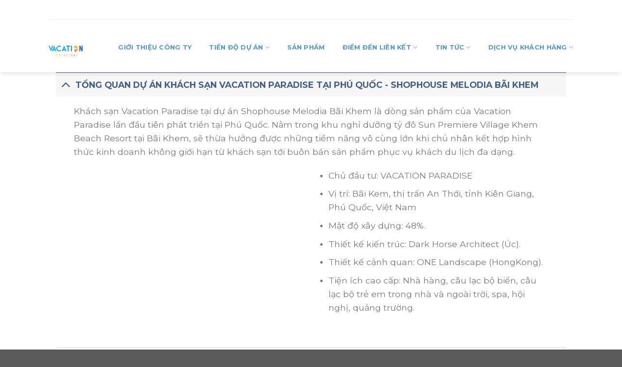

--- FILE ---
content_type: text/html; charset=UTF-8
request_url: https://vacationparadise.vn/du-an-khach-san-vacation-paradise-tai-shophouse-melodia-bai-khem/
body_size: 12224
content:
<!DOCTYPE html>
<!--[if IE 9 ]> <html lang="en-US" class="ie9 loading-site no-js"> <![endif]-->
<!--[if IE 8 ]> <html lang="en-US" class="ie8 loading-site no-js"> <![endif]-->
<!--[if (gte IE 9)|!(IE)]><!--><html lang="en-US" class="loading-site no-js"> <!--<![endif]-->
<head>
	<meta charset="UTF-8" />
	<link rel="profile" href="http://gmpg.org/xfn/11" />
	<link rel="pingback" href="https://vacationparadise.vn/xmlrpc.php" />

	<script>(function(html){html.className = html.className.replace(/\bno-js\b/,'js')})(document.documentElement);</script>
<title>Dự án Khách sạn Vacation Paradise tại Shophouse Melodia Bãi Khem &#8211; Vacation Paradise</title>
<meta name='robots' content='max-image-preview:large' />
<meta name="viewport" content="width=device-width, initial-scale=1, maximum-scale=1" /><link rel='dns-prefetch' href='//www.googletagmanager.com' />
<link rel='dns-prefetch' href='//fonts.googleapis.com' />
<link rel='dns-prefetch' href='//pagead2.googlesyndication.com' />
<link rel="alternate" type="application/rss+xml" title="Vacation Paradise &raquo; Feed" href="https://vacationparadise.vn/feed/" />
<link rel="alternate" type="application/rss+xml" title="Vacation Paradise &raquo; Comments Feed" href="https://vacationparadise.vn/comments/feed/" />
<link rel="alternate" title="oEmbed (JSON)" type="application/json+oembed" href="https://vacationparadise.vn/wp-json/oembed/1.0/embed?url=https%3A%2F%2Fvacationparadise.vn%2Fdu-an-khach-san-vacation-paradise-tai-shophouse-melodia-bai-khem%2F" />
<link rel="alternate" title="oEmbed (XML)" type="text/xml+oembed" href="https://vacationparadise.vn/wp-json/oembed/1.0/embed?url=https%3A%2F%2Fvacationparadise.vn%2Fdu-an-khach-san-vacation-paradise-tai-shophouse-melodia-bai-khem%2F&#038;format=xml" />
		<!-- This site uses the Google Analytics by MonsterInsights plugin v8.23.1 - Using Analytics tracking - https://www.monsterinsights.com/ -->
		<!-- Note: MonsterInsights is not currently configured on this site. The site owner needs to authenticate with Google Analytics in the MonsterInsights settings panel. -->
					<!-- No tracking code set -->
				<!-- / Google Analytics by MonsterInsights -->
		<style id='wp-img-auto-sizes-contain-inline-css' type='text/css'>
img:is([sizes=auto i],[sizes^="auto," i]){contain-intrinsic-size:3000px 1500px}
/*# sourceURL=wp-img-auto-sizes-contain-inline-css */
</style>
<style id='wp-emoji-styles-inline-css' type='text/css'>

	img.wp-smiley, img.emoji {
		display: inline !important;
		border: none !important;
		box-shadow: none !important;
		height: 1em !important;
		width: 1em !important;
		margin: 0 0.07em !important;
		vertical-align: -0.1em !important;
		background: none !important;
		padding: 0 !important;
	}
/*# sourceURL=wp-emoji-styles-inline-css */
</style>
<style id='wp-block-library-inline-css' type='text/css'>
:root{--wp-block-synced-color:#7a00df;--wp-block-synced-color--rgb:122,0,223;--wp-bound-block-color:var(--wp-block-synced-color);--wp-editor-canvas-background:#ddd;--wp-admin-theme-color:#007cba;--wp-admin-theme-color--rgb:0,124,186;--wp-admin-theme-color-darker-10:#006ba1;--wp-admin-theme-color-darker-10--rgb:0,107,160.5;--wp-admin-theme-color-darker-20:#005a87;--wp-admin-theme-color-darker-20--rgb:0,90,135;--wp-admin-border-width-focus:2px}@media (min-resolution:192dpi){:root{--wp-admin-border-width-focus:1.5px}}.wp-element-button{cursor:pointer}:root .has-very-light-gray-background-color{background-color:#eee}:root .has-very-dark-gray-background-color{background-color:#313131}:root .has-very-light-gray-color{color:#eee}:root .has-very-dark-gray-color{color:#313131}:root .has-vivid-green-cyan-to-vivid-cyan-blue-gradient-background{background:linear-gradient(135deg,#00d084,#0693e3)}:root .has-purple-crush-gradient-background{background:linear-gradient(135deg,#34e2e4,#4721fb 50%,#ab1dfe)}:root .has-hazy-dawn-gradient-background{background:linear-gradient(135deg,#faaca8,#dad0ec)}:root .has-subdued-olive-gradient-background{background:linear-gradient(135deg,#fafae1,#67a671)}:root .has-atomic-cream-gradient-background{background:linear-gradient(135deg,#fdd79a,#004a59)}:root .has-nightshade-gradient-background{background:linear-gradient(135deg,#330968,#31cdcf)}:root .has-midnight-gradient-background{background:linear-gradient(135deg,#020381,#2874fc)}:root{--wp--preset--font-size--normal:16px;--wp--preset--font-size--huge:42px}.has-regular-font-size{font-size:1em}.has-larger-font-size{font-size:2.625em}.has-normal-font-size{font-size:var(--wp--preset--font-size--normal)}.has-huge-font-size{font-size:var(--wp--preset--font-size--huge)}.has-text-align-center{text-align:center}.has-text-align-left{text-align:left}.has-text-align-right{text-align:right}.has-fit-text{white-space:nowrap!important}#end-resizable-editor-section{display:none}.aligncenter{clear:both}.items-justified-left{justify-content:flex-start}.items-justified-center{justify-content:center}.items-justified-right{justify-content:flex-end}.items-justified-space-between{justify-content:space-between}.screen-reader-text{border:0;clip-path:inset(50%);height:1px;margin:-1px;overflow:hidden;padding:0;position:absolute;width:1px;word-wrap:normal!important}.screen-reader-text:focus{background-color:#ddd;clip-path:none;color:#444;display:block;font-size:1em;height:auto;left:5px;line-height:normal;padding:15px 23px 14px;text-decoration:none;top:5px;width:auto;z-index:100000}html :where(.has-border-color){border-style:solid}html :where([style*=border-top-color]){border-top-style:solid}html :where([style*=border-right-color]){border-right-style:solid}html :where([style*=border-bottom-color]){border-bottom-style:solid}html :where([style*=border-left-color]){border-left-style:solid}html :where([style*=border-width]){border-style:solid}html :where([style*=border-top-width]){border-top-style:solid}html :where([style*=border-right-width]){border-right-style:solid}html :where([style*=border-bottom-width]){border-bottom-style:solid}html :where([style*=border-left-width]){border-left-style:solid}html :where(img[class*=wp-image-]){height:auto;max-width:100%}:where(figure){margin:0 0 1em}html :where(.is-position-sticky){--wp-admin--admin-bar--position-offset:var(--wp-admin--admin-bar--height,0px)}@media screen and (max-width:600px){html :where(.is-position-sticky){--wp-admin--admin-bar--position-offset:0px}}

/*# sourceURL=wp-block-library-inline-css */
</style><style id='global-styles-inline-css' type='text/css'>
:root{--wp--preset--aspect-ratio--square: 1;--wp--preset--aspect-ratio--4-3: 4/3;--wp--preset--aspect-ratio--3-4: 3/4;--wp--preset--aspect-ratio--3-2: 3/2;--wp--preset--aspect-ratio--2-3: 2/3;--wp--preset--aspect-ratio--16-9: 16/9;--wp--preset--aspect-ratio--9-16: 9/16;--wp--preset--color--black: #000000;--wp--preset--color--cyan-bluish-gray: #abb8c3;--wp--preset--color--white: #ffffff;--wp--preset--color--pale-pink: #f78da7;--wp--preset--color--vivid-red: #cf2e2e;--wp--preset--color--luminous-vivid-orange: #ff6900;--wp--preset--color--luminous-vivid-amber: #fcb900;--wp--preset--color--light-green-cyan: #7bdcb5;--wp--preset--color--vivid-green-cyan: #00d084;--wp--preset--color--pale-cyan-blue: #8ed1fc;--wp--preset--color--vivid-cyan-blue: #0693e3;--wp--preset--color--vivid-purple: #9b51e0;--wp--preset--gradient--vivid-cyan-blue-to-vivid-purple: linear-gradient(135deg,rgb(6,147,227) 0%,rgb(155,81,224) 100%);--wp--preset--gradient--light-green-cyan-to-vivid-green-cyan: linear-gradient(135deg,rgb(122,220,180) 0%,rgb(0,208,130) 100%);--wp--preset--gradient--luminous-vivid-amber-to-luminous-vivid-orange: linear-gradient(135deg,rgb(252,185,0) 0%,rgb(255,105,0) 100%);--wp--preset--gradient--luminous-vivid-orange-to-vivid-red: linear-gradient(135deg,rgb(255,105,0) 0%,rgb(207,46,46) 100%);--wp--preset--gradient--very-light-gray-to-cyan-bluish-gray: linear-gradient(135deg,rgb(238,238,238) 0%,rgb(169,184,195) 100%);--wp--preset--gradient--cool-to-warm-spectrum: linear-gradient(135deg,rgb(74,234,220) 0%,rgb(151,120,209) 20%,rgb(207,42,186) 40%,rgb(238,44,130) 60%,rgb(251,105,98) 80%,rgb(254,248,76) 100%);--wp--preset--gradient--blush-light-purple: linear-gradient(135deg,rgb(255,206,236) 0%,rgb(152,150,240) 100%);--wp--preset--gradient--blush-bordeaux: linear-gradient(135deg,rgb(254,205,165) 0%,rgb(254,45,45) 50%,rgb(107,0,62) 100%);--wp--preset--gradient--luminous-dusk: linear-gradient(135deg,rgb(255,203,112) 0%,rgb(199,81,192) 50%,rgb(65,88,208) 100%);--wp--preset--gradient--pale-ocean: linear-gradient(135deg,rgb(255,245,203) 0%,rgb(182,227,212) 50%,rgb(51,167,181) 100%);--wp--preset--gradient--electric-grass: linear-gradient(135deg,rgb(202,248,128) 0%,rgb(113,206,126) 100%);--wp--preset--gradient--midnight: linear-gradient(135deg,rgb(2,3,129) 0%,rgb(40,116,252) 100%);--wp--preset--font-size--small: 13px;--wp--preset--font-size--medium: 20px;--wp--preset--font-size--large: 36px;--wp--preset--font-size--x-large: 42px;--wp--preset--spacing--20: 0.44rem;--wp--preset--spacing--30: 0.67rem;--wp--preset--spacing--40: 1rem;--wp--preset--spacing--50: 1.5rem;--wp--preset--spacing--60: 2.25rem;--wp--preset--spacing--70: 3.38rem;--wp--preset--spacing--80: 5.06rem;--wp--preset--shadow--natural: 6px 6px 9px rgba(0, 0, 0, 0.2);--wp--preset--shadow--deep: 12px 12px 50px rgba(0, 0, 0, 0.4);--wp--preset--shadow--sharp: 6px 6px 0px rgba(0, 0, 0, 0.2);--wp--preset--shadow--outlined: 6px 6px 0px -3px rgb(255, 255, 255), 6px 6px rgb(0, 0, 0);--wp--preset--shadow--crisp: 6px 6px 0px rgb(0, 0, 0);}:where(.is-layout-flex){gap: 0.5em;}:where(.is-layout-grid){gap: 0.5em;}body .is-layout-flex{display: flex;}.is-layout-flex{flex-wrap: wrap;align-items: center;}.is-layout-flex > :is(*, div){margin: 0;}body .is-layout-grid{display: grid;}.is-layout-grid > :is(*, div){margin: 0;}:where(.wp-block-columns.is-layout-flex){gap: 2em;}:where(.wp-block-columns.is-layout-grid){gap: 2em;}:where(.wp-block-post-template.is-layout-flex){gap: 1.25em;}:where(.wp-block-post-template.is-layout-grid){gap: 1.25em;}.has-black-color{color: var(--wp--preset--color--black) !important;}.has-cyan-bluish-gray-color{color: var(--wp--preset--color--cyan-bluish-gray) !important;}.has-white-color{color: var(--wp--preset--color--white) !important;}.has-pale-pink-color{color: var(--wp--preset--color--pale-pink) !important;}.has-vivid-red-color{color: var(--wp--preset--color--vivid-red) !important;}.has-luminous-vivid-orange-color{color: var(--wp--preset--color--luminous-vivid-orange) !important;}.has-luminous-vivid-amber-color{color: var(--wp--preset--color--luminous-vivid-amber) !important;}.has-light-green-cyan-color{color: var(--wp--preset--color--light-green-cyan) !important;}.has-vivid-green-cyan-color{color: var(--wp--preset--color--vivid-green-cyan) !important;}.has-pale-cyan-blue-color{color: var(--wp--preset--color--pale-cyan-blue) !important;}.has-vivid-cyan-blue-color{color: var(--wp--preset--color--vivid-cyan-blue) !important;}.has-vivid-purple-color{color: var(--wp--preset--color--vivid-purple) !important;}.has-black-background-color{background-color: var(--wp--preset--color--black) !important;}.has-cyan-bluish-gray-background-color{background-color: var(--wp--preset--color--cyan-bluish-gray) !important;}.has-white-background-color{background-color: var(--wp--preset--color--white) !important;}.has-pale-pink-background-color{background-color: var(--wp--preset--color--pale-pink) !important;}.has-vivid-red-background-color{background-color: var(--wp--preset--color--vivid-red) !important;}.has-luminous-vivid-orange-background-color{background-color: var(--wp--preset--color--luminous-vivid-orange) !important;}.has-luminous-vivid-amber-background-color{background-color: var(--wp--preset--color--luminous-vivid-amber) !important;}.has-light-green-cyan-background-color{background-color: var(--wp--preset--color--light-green-cyan) !important;}.has-vivid-green-cyan-background-color{background-color: var(--wp--preset--color--vivid-green-cyan) !important;}.has-pale-cyan-blue-background-color{background-color: var(--wp--preset--color--pale-cyan-blue) !important;}.has-vivid-cyan-blue-background-color{background-color: var(--wp--preset--color--vivid-cyan-blue) !important;}.has-vivid-purple-background-color{background-color: var(--wp--preset--color--vivid-purple) !important;}.has-black-border-color{border-color: var(--wp--preset--color--black) !important;}.has-cyan-bluish-gray-border-color{border-color: var(--wp--preset--color--cyan-bluish-gray) !important;}.has-white-border-color{border-color: var(--wp--preset--color--white) !important;}.has-pale-pink-border-color{border-color: var(--wp--preset--color--pale-pink) !important;}.has-vivid-red-border-color{border-color: var(--wp--preset--color--vivid-red) !important;}.has-luminous-vivid-orange-border-color{border-color: var(--wp--preset--color--luminous-vivid-orange) !important;}.has-luminous-vivid-amber-border-color{border-color: var(--wp--preset--color--luminous-vivid-amber) !important;}.has-light-green-cyan-border-color{border-color: var(--wp--preset--color--light-green-cyan) !important;}.has-vivid-green-cyan-border-color{border-color: var(--wp--preset--color--vivid-green-cyan) !important;}.has-pale-cyan-blue-border-color{border-color: var(--wp--preset--color--pale-cyan-blue) !important;}.has-vivid-cyan-blue-border-color{border-color: var(--wp--preset--color--vivid-cyan-blue) !important;}.has-vivid-purple-border-color{border-color: var(--wp--preset--color--vivid-purple) !important;}.has-vivid-cyan-blue-to-vivid-purple-gradient-background{background: var(--wp--preset--gradient--vivid-cyan-blue-to-vivid-purple) !important;}.has-light-green-cyan-to-vivid-green-cyan-gradient-background{background: var(--wp--preset--gradient--light-green-cyan-to-vivid-green-cyan) !important;}.has-luminous-vivid-amber-to-luminous-vivid-orange-gradient-background{background: var(--wp--preset--gradient--luminous-vivid-amber-to-luminous-vivid-orange) !important;}.has-luminous-vivid-orange-to-vivid-red-gradient-background{background: var(--wp--preset--gradient--luminous-vivid-orange-to-vivid-red) !important;}.has-very-light-gray-to-cyan-bluish-gray-gradient-background{background: var(--wp--preset--gradient--very-light-gray-to-cyan-bluish-gray) !important;}.has-cool-to-warm-spectrum-gradient-background{background: var(--wp--preset--gradient--cool-to-warm-spectrum) !important;}.has-blush-light-purple-gradient-background{background: var(--wp--preset--gradient--blush-light-purple) !important;}.has-blush-bordeaux-gradient-background{background: var(--wp--preset--gradient--blush-bordeaux) !important;}.has-luminous-dusk-gradient-background{background: var(--wp--preset--gradient--luminous-dusk) !important;}.has-pale-ocean-gradient-background{background: var(--wp--preset--gradient--pale-ocean) !important;}.has-electric-grass-gradient-background{background: var(--wp--preset--gradient--electric-grass) !important;}.has-midnight-gradient-background{background: var(--wp--preset--gradient--midnight) !important;}.has-small-font-size{font-size: var(--wp--preset--font-size--small) !important;}.has-medium-font-size{font-size: var(--wp--preset--font-size--medium) !important;}.has-large-font-size{font-size: var(--wp--preset--font-size--large) !important;}.has-x-large-font-size{font-size: var(--wp--preset--font-size--x-large) !important;}
/*# sourceURL=global-styles-inline-css */
</style>

<style id='classic-theme-styles-inline-css' type='text/css'>
/*! This file is auto-generated */
.wp-block-button__link{color:#fff;background-color:#32373c;border-radius:9999px;box-shadow:none;text-decoration:none;padding:calc(.667em + 2px) calc(1.333em + 2px);font-size:1.125em}.wp-block-file__button{background:#32373c;color:#fff;text-decoration:none}
/*# sourceURL=/wp-includes/css/classic-themes.min.css */
</style>
<link rel='stylesheet' id='flatsome-icons-css' href='https://vacationparadise.vn/wp-content/themes/flatsome/assets/css/fl-icons.css?ver=3.11' type='text/css' media='all' />
<link rel='stylesheet' id='flatsome-main-css' href='https://vacationparadise.vn/wp-content/themes/flatsome/assets/css/flatsome.css?ver=3.11.3' type='text/css' media='all' />
<link rel='stylesheet' id='flatsome-style-css' href='https://vacationparadise.vn/wp-content/themes/flatsome-child/style.css?ver=3.0' type='text/css' media='all' />
<link rel='stylesheet' id='flatsome-googlefonts-css' href='//fonts.googleapis.com/css?family=Montserrat%3Aregular%2C700%2Cregular%2C700%2Cregular&#038;display=swap&#038;ver=3.9' type='text/css' media='all' />

<!-- Google Analytics snippet added by Site Kit -->
<script type="text/javascript" src="https://www.googletagmanager.com/gtag/js?id=UA-252786588-1" id="google_gtagjs-js" async></script>
<script type="text/javascript" id="google_gtagjs-js-after">
/* <![CDATA[ */
window.dataLayer = window.dataLayer || [];function gtag(){dataLayer.push(arguments);}
gtag('set', 'linker', {"domains":["vacationparadise.vn"]} );
gtag("js", new Date());
gtag("set", "developer_id.dZTNiMT", true);
gtag("config", "UA-252786588-1", {"anonymize_ip":true});
gtag("config", "G-VX693QEHM5");
//# sourceURL=google_gtagjs-js-after
/* ]]> */
</script>

<!-- End Google Analytics snippet added by Site Kit -->
<script type="text/javascript" src="https://vacationparadise.vn/wp-includes/js/jquery/jquery.min.js?ver=3.7.1" id="jquery-core-js"></script>
<script type="text/javascript" src="https://vacationparadise.vn/wp-includes/js/jquery/jquery-migrate.min.js?ver=3.4.1" id="jquery-migrate-js"></script>
<link rel="https://api.w.org/" href="https://vacationparadise.vn/wp-json/" /><link rel="alternate" title="JSON" type="application/json" href="https://vacationparadise.vn/wp-json/wp/v2/pages/4431" /><link rel="EditURI" type="application/rsd+xml" title="RSD" href="https://vacationparadise.vn/xmlrpc.php?rsd" />
<meta name="generator" content="WordPress 6.9" />
<link rel="canonical" href="https://vacationparadise.vn/du-an-khach-san-vacation-paradise-tai-shophouse-melodia-bai-khem/" />
<link rel='shortlink' href='https://vacationparadise.vn/?p=4431' />
<meta name="generator" content="Site Kit by Google 1.116.0" /><style>.bg{opacity: 0; transition: opacity 1s; -webkit-transition: opacity 1s;} .bg-loaded{opacity: 1;}</style><!--[if IE]><link rel="stylesheet" type="text/css" href="https://vacationparadise.vn/wp-content/themes/flatsome/assets/css/ie-fallback.css"><script src="//cdnjs.cloudflare.com/ajax/libs/html5shiv/3.6.1/html5shiv.js"></script><script>var head = document.getElementsByTagName('head')[0],style = document.createElement('style');style.type = 'text/css';style.styleSheet.cssText = ':before,:after{content:none !important';head.appendChild(style);setTimeout(function(){head.removeChild(style);}, 0);</script><script src="https://vacationparadise.vn/wp-content/themes/flatsome/assets/libs/ie-flexibility.js"></script><![endif]-->
<!-- Google AdSense snippet added by Site Kit -->
<meta name="google-adsense-platform-account" content="ca-host-pub-2644536267352236">
<meta name="google-adsense-platform-domain" content="sitekit.withgoogle.com">
<!-- End Google AdSense snippet added by Site Kit -->

<!-- Google AdSense snippet added by Site Kit -->
<script type="text/javascript" async="async" src="https://pagead2.googlesyndication.com/pagead/js/adsbygoogle.js?client=ca-pub-7824790138794732&amp;host=ca-host-pub-2644536267352236" crossorigin="anonymous"></script>

<!-- End Google AdSense snippet added by Site Kit -->
<link rel="icon" href="https://vacationparadise.vn/wp-content/uploads/2021/03/cropped-Artboard-2-32x32.png" sizes="32x32" />
<link rel="icon" href="https://vacationparadise.vn/wp-content/uploads/2021/03/cropped-Artboard-2-192x192.png" sizes="192x192" />
<link rel="apple-touch-icon" href="https://vacationparadise.vn/wp-content/uploads/2021/03/cropped-Artboard-2-180x180.png" />
<meta name="msapplication-TileImage" content="https://vacationparadise.vn/wp-content/uploads/2021/03/cropped-Artboard-2-270x270.png" />
<style id="custom-css" type="text/css">:root {--primary-color: #446084;}.header-main{height: 108px}#logo img{max-height: 108px}#logo{width:700px;}.header-bottom{min-height: 55px}.header-top{min-height: 30px}.transparent .header-main{height: 77px}.transparent #logo img{max-height: 77px}.has-transparent + .page-title:first-of-type,.has-transparent + #main > .page-title,.has-transparent + #main > div > .page-title,.has-transparent + #main .page-header-wrapper:first-of-type .page-title{padding-top: 107px;}.transparent .header-wrapper{background-color: rgba(0,86,147,0.08)!important;}.transparent .top-divider{display: none;}.header.show-on-scroll,.stuck .header-main{height:70px!important}.stuck #logo img{max-height: 70px!important}.header-bg-color, .header-wrapper {background-color: #ffffff}.header-bottom {background-color: #f1f1f1}.header-main .nav > li > a{line-height: 40px }@media (max-width: 549px) {.header-main{height: 70px}#logo img{max-height: 70px}}.header-top{background-color:rgba(57,128,191,0)!important;}.blog-wrapper{background-color: rgba(0,0,0,0);}@media screen and (max-width: 549px){body{font-size: 100%;}}body{font-family:"Montserrat", sans-serif}body{font-weight: 0}.nav > li > a {font-family:"Montserrat", sans-serif;}.nav > li > a {font-weight: 700;}h1,h2,h3,h4,h5,h6,.heading-font, .off-canvas-center .nav-sidebar.nav-vertical > li > a{font-family: "Montserrat", sans-serif;}h1,h2,h3,h4,h5,h6,.heading-font,.banner h1,.banner h2{font-weight: 700;}h1,h2,h3,h4,h5,h6,.heading-font{color: #1e73be;}.alt-font{font-family: "Montserrat", sans-serif;}.alt-font{font-weight: 0!important;}.header:not(.transparent) .header-nav.nav > li > a {color: rgba(30,115,190,0.76);}/* Custom CSS */.header-top .flex-row {border-bottom: inset !important;border-width: thin !important;}.transparent .header-main {height: 70px !important;}/* Logo */#logo {width: 70px !important;}.transparent #logo img {max-height: 70px;}.logo-left .logo {margin-right: 0px;margin-top: 20px}/* Khoang cách Menu Title */ .nav-spacing-xlarge>li {margin: 0 18px;}/* Gach chân màu trắng */.nav-line-bottom>li>a:before, .nav-line-grow>li>a:before, .nav-line>li>a:before {background-color: rgba(255,255,255,0.95) !important;height: 1px !important;}.container {padding-left: 0px !important;padding-right: 0px !important;}.absolute-footer.dark {display:none;}/* Menu khoang cach chinh giua*/.nav>li{margin-top:5px!important;margin-right:25px!important;}.label-new.menu-item > a:after{content:"New";}.label-hot.menu-item > a:after{content:"Hot";}.label-sale.menu-item > a:after{content:"Sale";}.label-popular.menu-item > a:after{content:"Popular";}</style>		<style type="text/css" id="wp-custom-css">
			.header-main .social-icons, .header-main .cart-icon strong, .header-main .menu-title, .header-main .header-button > .button.is-outline, .header-main .nav > li > a > i:not(.icon-angle-down){
	color: #329983 !important;
}		</style>
		</head>

<body class="wp-singular page-template-default page page-id-4431 wp-theme-flatsome wp-child-theme-flatsome-child full-width header-shadow lightbox nav-dropdown-has-arrow page-template-blank page-template-blank-php">


<a class="skip-link screen-reader-text" href="#main">Skip to content</a>

<div id="wrapper">

	
	<header id="header" class="header has-sticky sticky-jump">
		<div class="header-wrapper">
			<div id="top-bar" class="header-top hide-for-sticky nav-dark hide-for-medium">
    <div class="flex-row container">
      <div class="flex-col hide-for-medium flex-left">
          <ul class="nav nav-left medium-nav-center nav-small  nav-">
                        </ul>
      </div>

      <div class="flex-col hide-for-medium flex-center">
          <ul class="nav nav-center nav-small  nav-">
                        </ul>
      </div>

      <div class="flex-col hide-for-medium flex-right">
         <ul class="nav top-bar-nav nav-right nav-small  nav-">
              <li class="header-contact-wrapper">
		<ul id="header-contact" class="nav nav-divided nav-uppercase header-contact">
		
						<li class="">
			  <a href="mailto:crm.sg@vacationparadise.vn" class="tooltip" title="crm.sg@vacationparadise.vn">
				  <i class="icon-envelop" style="font-size:16px;"></i>			       <span>
			       	crm.sg@vacationparadise.vn			       </span>
			  </a>
			</li>
					
			
						<li class="">
			  <a href="tel:1900 20 77" class="tooltip" title="1900 20 77">
			     <i class="icon-phone" style="font-size:16px;"></i>			      <span>1900 20 77</span>
			  </a>
			</li>
				</ul>
</li>          </ul>
      </div>

      
    </div>
</div>
<div id="masthead" class="header-main nav-dark">
      <div class="header-inner flex-row container logo-left medium-logo-center" role="navigation">

          <!-- Logo -->
          <div id="logo" class="flex-col logo">
            <!-- Header logo -->
<a href="https://vacationparadise.vn/" title="Vacation Paradise - Vacation Paradise" rel="home">
    <img width="700" height="108" src="https://vacationparadise.vn/wp-content/uploads/2021/03/VCT02.png" class="header_logo header-logo" alt="Vacation Paradise"/><img  width="700" height="108" src="https://vacationparadise.vn/wp-content/uploads/2021/03/VCT02.png" class="header-logo-dark" alt="Vacation Paradise"/></a>
          </div>

          <!-- Mobile Left Elements -->
          <div class="flex-col show-for-medium flex-left">
            <ul class="mobile-nav nav nav-left ">
                          </ul>
          </div>

          <!-- Left Elements -->
          <div class="flex-col hide-for-medium flex-left
            flex-grow">
            <ul class="header-nav header-nav-main nav nav-left  nav-divided nav-uppercase" >
                          </ul>
          </div>

          <!-- Right Elements -->
          <div class="flex-col hide-for-medium flex-right">
            <ul class="header-nav header-nav-main nav nav-right  nav-divided nav-uppercase">
              <li id="menu-item-3251" class="menu-item menu-item-type-post_type menu-item-object-page menu-item-3251"><a href="https://vacationparadise.vn/about-us/" class="nav-top-link">GIỚI THIỆU CÔNG TY</a></li>
<li id="menu-item-4471" class="menu-item menu-item-type-custom menu-item-object-custom current-menu-ancestor current-menu-parent menu-item-has-children menu-item-4471 active has-dropdown"><a href="#" class="nav-top-link">Tiến Độ Dự Án<i class="icon-angle-down" ></i></a>
<ul class="sub-menu nav-dropdown nav-dropdown-default">
	<li id="menu-item-4472" class="menu-item menu-item-type-post_type menu-item-object-page current-menu-item page_item page-item-4431 current_page_item menu-item-4472 active"><a href="https://vacationparadise.vn/du-an-khach-san-vacation-paradise-tai-shophouse-melodia-bai-khem/" aria-current="page">Dự án Khách sạn Vacation Paradise tại Shophouse Melodia Bãi Khem</a></li>
</ul>
</li>
<li id="menu-item-4095" class="menu-item menu-item-type-post_type menu-item-object-page menu-item-4095"><a href="https://vacationparadise.vn/san-pham-vacation-paradise/" class="nav-top-link">Sản Phẩm</a></li>
<li id="menu-item-3255" class="menu-item menu-item-type-custom menu-item-object-custom menu-item-has-children menu-item-3255 has-dropdown"><a href="#" class="nav-top-link">Điểm Đến Liên Kết<i class="icon-angle-down" ></i></a>
<ul class="sub-menu nav-dropdown nav-dropdown-default">
	<li id="menu-item-2465" class="menu-item menu-item-type-custom menu-item-object-custom menu-item-2465"><a href="https://vacationparadise.vn/vacation-paradise-diem-den-trong-nuoc/">Điểm Đến Liên Kết Trong Nước</a></li>
</ul>
</li>
<li id="menu-item-4094" class="menu-item menu-item-type-taxonomy menu-item-object-category menu-item-has-children menu-item-4094 has-dropdown"><a href="https://vacationparadise.vn/category/tin-tuc-va-su-kien/" class="nav-top-link">Tin Tức<i class="icon-angle-down" ></i></a>
<ul class="sub-menu nav-dropdown nav-dropdown-default">
	<li id="menu-item-4192" class="menu-item menu-item-type-taxonomy menu-item-object-category menu-item-4192"><a href="https://vacationparadise.vn/category/tin-tuc-va-su-kien/">Tin  Tức Công Ty</a></li>
	<li id="menu-item-4130" class="menu-item menu-item-type-custom menu-item-object-custom menu-item-4130"><a href="https://vacationparadise.vn/under-contruction/">Tin Tức Ngành</a></li>
</ul>
</li>
<li id="menu-item-2467" class="menu-item menu-item-type-custom menu-item-object-custom menu-item-home menu-item-has-children menu-item-2467 has-dropdown"><a href="https://vacationparadise.vn/#cskh" class="nav-top-link">Dịch Vụ Khách Hàng<i class="icon-angle-down" ></i></a>
<ul class="sub-menu nav-dropdown nav-dropdown-default">
	<li id="menu-item-4206" class="menu-item menu-item-type-taxonomy menu-item-object-category menu-item-4206"><a href="https://vacationparadise.vn/category/tin-tuc-va-su-kien/tri-an-khach-hang/">Tri Ân Khách Hàng</a></li>
	<li id="menu-item-4127" class="menu-item menu-item-type-custom menu-item-object-custom menu-item-4127"><a href="https://vacationparadise.vn/fedback">Feedback của khách hàng</a></li>
	<li id="menu-item-4128" class="menu-item menu-item-type-custom menu-item-object-custom menu-item-4128"><a href="https://vacationparadise.vn/under-contruction/">Các chuyến nghĩ dưỡng của khách hàng</a></li>
	<li id="menu-item-4205" class="menu-item menu-item-type-custom menu-item-object-custom menu-item-4205"><a href="https://vacationparadise.vn/under-contruction/">Đăng Ký Kì Nghỉ</a></li>
</ul>
</li>
            </ul>
          </div>

          <!-- Mobile Right Elements -->
          <div class="flex-col show-for-medium flex-right">
            <ul class="mobile-nav nav nav-right ">
              <li class="nav-icon has-icon">
  		<a href="#" data-open="#main-menu" data-pos="left" data-bg="main-menu-overlay" data-color="" class="is-small" aria-label="Menu" aria-controls="main-menu" aria-expanded="false">
		
		  <i class="icon-menu" ></i>
		  		</a>
	</li>            </ul>
          </div>

      </div>
     
            <div class="container"><div class="top-divider full-width"></div></div>
      </div>
<div class="header-bg-container fill"><div class="header-bg-image fill"></div><div class="header-bg-color fill"></div></div>		</div>
	</header>

	
	<main id="main" class="">


<div id="content" role="main" class="content-area">

		
			<div class="row"  id="row-750988274">

	<div class="col small-12 large-12"  >
		<div class="col-inner"  >
			
			
<div class="accordion" rel="1">
<div class="accordion-item"><a href="#" class="accordion-title plain"><button class="toggle"><i class="icon-angle-down"></i></button><span>TỔNG QUAN DỰ ÁN KHÁCH SẠN VACATION PARADISE TẠI PHÚ QUỐC - SHOPHOUSE MELODIA BÃI KHEM</span></a><div class="accordion-inner">
<p><span style="font-size: 110%;">Khách sạn Vacation Paradise tại dự án Shophouse Melodia Bãi Khem là dòng sản phẩm của Vacation Paradise lần đầu tiên phát triển tại Phú Quốc. Nằm trong khu nghỉ dưỡng tỷ đô Sun Premiere Village Khem Beach Resort tại Bãi Khem, sẽ thừa hưởng được những tiềm năng vô cùng lớn khi chủ nhân kết hợp hình thức kinh doanh không giới hạn từ khách sạn tới buôn bán sản phẩm phục vụ khách du lịch đa dạng.</span></p>
<div class="row"  id="row-1374983177">

	<div class="col medium-6 small-12 large-6"  >
		<div class="col-inner"  >
			
			
<div class="video video-fit mb" style="padding-top:56.25%;"><p><iframe title="Melodia Boutique Shophouse Bãi Kem" width="1020" height="574" src="https://www.youtube.com/embed/FTdlpFm_ODw?feature=oembed" frameborder="0" allow="accelerometer; autoplay; clipboard-write; encrypted-media; gyroscope; picture-in-picture" allowfullscreen></iframe></p>
</div>
		</div>
	</div>

	

	<div class="col medium-6 small-12 large-6"  >
		<div class="col-inner"  >
			
			
<ul>
<li><span style="font-size: 110%;">Chủ đầu tư: VACATION PARADISE</span></li>
<li><span style="font-size: 110%;">Vị trí: Bãi Kem, thị trấn An Thới, tỉnh Kiên Giang, Phú Quốc, Việt Nam</span></li>
<li><span style="font-size: 110%;">Mật độ xây dựng: 48%.</span></li>
<li><span style="font-size: 110%;">Thiết kế kiến trúc: Dark Horse Architect (Úc).</span></li>
<li><span style="font-size: 110%;">Thiết kế cảnh quan: ONE Landscape (HongKong).</span></li>
<li><span style="font-size: 110%;">Tiện ích cao cấp: Nhà hàng, câu lạc bộ biển, câu lạc bộ trẻ em trong nhà và ngoài trời, spa, hội nghị, quảng trường.</span></li>
</ul>
		</div>
	</div>

	
</div>
</div></div>
<div class="accordion-item"><a href="#" class="accordion-title plain"><button class="toggle"><i class="icon-angle-down"></i></button><span>BÁO CÁO TIẾN ĐỘ DỰ ÁN THÁNG 9 - HOÀN THÀNH 50% TỔNG TIẾN ĐỘ</span></a><div class="accordion-inner">
<div class="row row-small"  id="row-1809903118">

	<div class="col small-12 large-12"  >
		<div class="col-inner"  >
			
			
<p>Dự án Khách sạn Vacation Paradise tại dự án Shophouse Melodia Bãi Khem đã hoàn thành 90% phần thô, tổng tiến trình dự án đạt 50%.</p>
<p><img fetchpriority="high" decoding="async" class="lazy-load alignnone size-medium wp-image-4435" src="data:image/svg+xml,%3Csvg%20viewBox%3D%220%200%20800%20182%22%20xmlns%3D%22http%3A%2F%2Fwww.w3.org%2F2000%2Fsvg%22%3E%3C%2Fsvg%3E" data-src="https://vacationparadise.vn/wp-content/uploads/2021/10/Loading-800x182.png" alt="" width="800" height="182" srcset="" data-srcset="https://vacationparadise.vn/wp-content/uploads/2021/10/Loading-800x182.png 800w, https://vacationparadise.vn/wp-content/uploads/2021/10/Loading-1400x319.png 1400w, https://vacationparadise.vn/wp-content/uploads/2021/10/Loading-768x175.png 768w, https://vacationparadise.vn/wp-content/uploads/2021/10/Loading-1536x350.png 1536w, https://vacationparadise.vn/wp-content/uploads/2021/10/Loading-2048x466.png 2048w" sizes="(max-width: 800px) 100vw, 800px" /></p>
		</div>
	</div>

	

	<div class="col small-12 large-12"  >
		<div class="col-inner"  >
			
			
<blockquote>
<p><span style="font-size: 140%;">Một vài hình ảnh thi công của dự an đang hoàn thiện từ bên trong</span></p>
</blockquote>
<div class="slider-wrapper relative" id="slider-1314794060" >
    <div class="slider slider-nav-circle slider-nav-large slider-nav-light slider-style-normal"
        data-flickity-options='{
            "cellAlign": "center",
            "imagesLoaded": true,
            "lazyLoad": 1,
            "freeScroll": false,
            "wrapAround": true,
            "autoPlay": 6000,
            "pauseAutoPlayOnHover" : true,
            "prevNextButtons": true,
            "contain" : true,
            "adaptiveHeight" : true,
            "dragThreshold" : 10,
            "percentPosition": true,
            "pageDots": true,
            "rightToLeft": false,
            "draggable": true,
            "selectedAttraction": 0.1,
            "parallax" : 0,
            "friction": 0.6        }'
        >
        
	<div class="img has-hover x md-x lg-x y md-y lg-y" id="image_2066219927">
								<div class="img-inner dark" >
			<img loading="lazy" decoding="async" width="1020" height="764" src="data:image/svg+xml,%3Csvg%20viewBox%3D%220%200%201020%20764%22%20xmlns%3D%22http%3A%2F%2Fwww.w3.org%2F2000%2Fsvg%22%3E%3C%2Fsvg%3E" data-src="https://vacationparadise.vn/wp-content/uploads/2021/10/z2821909976688_4f13864f18dfbbd316c0aba2b6dced89-1068x800.jpg" class="lazy-load attachment-large size-large" alt="" srcset="" data-srcset="https://vacationparadise.vn/wp-content/uploads/2021/10/z2821909976688_4f13864f18dfbbd316c0aba2b6dced89-1068x800.jpg 1068w, https://vacationparadise.vn/wp-content/uploads/2021/10/z2821909976688_4f13864f18dfbbd316c0aba2b6dced89-534x400.jpg 534w, https://vacationparadise.vn/wp-content/uploads/2021/10/z2821909976688_4f13864f18dfbbd316c0aba2b6dced89-768x575.jpg 768w, https://vacationparadise.vn/wp-content/uploads/2021/10/z2821909976688_4f13864f18dfbbd316c0aba2b6dced89.jpg 1276w" sizes="auto, (max-width: 1020px) 100vw, 1020px" />						
					</div>
								
<style scope="scope">

#image_2066219927 {
  width: 100%;
}
</style>
	</div>
	
	<div class="img has-hover x md-x lg-x y md-y lg-y" id="image_209848783">
								<div class="img-inner dark" >
			<img loading="lazy" decoding="async" width="1020" height="764" src="data:image/svg+xml,%3Csvg%20viewBox%3D%220%200%201020%20764%22%20xmlns%3D%22http%3A%2F%2Fwww.w3.org%2F2000%2Fsvg%22%3E%3C%2Fsvg%3E" data-src="https://vacationparadise.vn/wp-content/uploads/2021/10/z2821909962511_62b7861da8d6eb9f0f721c69b827f97b-1068x800.jpg" class="lazy-load attachment-large size-large" alt="" srcset="" data-srcset="https://vacationparadise.vn/wp-content/uploads/2021/10/z2821909962511_62b7861da8d6eb9f0f721c69b827f97b-1068x800.jpg 1068w, https://vacationparadise.vn/wp-content/uploads/2021/10/z2821909962511_62b7861da8d6eb9f0f721c69b827f97b-534x400.jpg 534w, https://vacationparadise.vn/wp-content/uploads/2021/10/z2821909962511_62b7861da8d6eb9f0f721c69b827f97b-768x575.jpg 768w, https://vacationparadise.vn/wp-content/uploads/2021/10/z2821909962511_62b7861da8d6eb9f0f721c69b827f97b.jpg 1276w" sizes="auto, (max-width: 1020px) 100vw, 1020px" />						
					</div>
								
<style scope="scope">

#image_209848783 {
  width: 100%;
}
</style>
	</div>
	
	<div class="img has-hover x md-x lg-x y md-y lg-y" id="image_1613896505">
								<div class="img-inner dark" >
			<img loading="lazy" decoding="async" width="1020" height="764" src="data:image/svg+xml,%3Csvg%20viewBox%3D%220%200%201020%20764%22%20xmlns%3D%22http%3A%2F%2Fwww.w3.org%2F2000%2Fsvg%22%3E%3C%2Fsvg%3E" data-src="https://vacationparadise.vn/wp-content/uploads/2021/10/z2821909557358_7f0d2c68e7c8fbd7f4cd59465adfc18a-1068x800.jpg" class="lazy-load attachment-large size-large" alt="" srcset="" data-srcset="https://vacationparadise.vn/wp-content/uploads/2021/10/z2821909557358_7f0d2c68e7c8fbd7f4cd59465adfc18a-1068x800.jpg 1068w, https://vacationparadise.vn/wp-content/uploads/2021/10/z2821909557358_7f0d2c68e7c8fbd7f4cd59465adfc18a-534x400.jpg 534w, https://vacationparadise.vn/wp-content/uploads/2021/10/z2821909557358_7f0d2c68e7c8fbd7f4cd59465adfc18a-768x575.jpg 768w, https://vacationparadise.vn/wp-content/uploads/2021/10/z2821909557358_7f0d2c68e7c8fbd7f4cd59465adfc18a.jpg 1276w" sizes="auto, (max-width: 1020px) 100vw, 1020px" />						
					</div>
								
<style scope="scope">

#image_1613896505 {
  width: 100%;
}
</style>
	</div>
	
     </div>

     <div class="loading-spin dark large centered"></div>

     <style scope="scope">
             </style>
</div>


		</div>
	</div>

	

	<div class="col small-12 large-12"  >
		<div class="col-inner"  >
			
			
<blockquote>
<p><span style="font-size: 140%;">Một vài hình ảnh thi công của dự an đang hoàn thiện nhìn từ bên ngoại</span></p>
</blockquote>
<div class="slider-wrapper relative" id="slider-209172576" >
    <div class="slider slider-type-fade slider-nav-circle slider-nav-large slider-nav-light slider-style-normal"
        data-flickity-options='{
            "cellAlign": "center",
            "imagesLoaded": true,
            "lazyLoad": 1,
            "freeScroll": false,
            "wrapAround": true,
            "autoPlay": 6000,
            "pauseAutoPlayOnHover" : true,
            "prevNextButtons": true,
            "contain" : true,
            "adaptiveHeight" : true,
            "dragThreshold" : 10,
            "percentPosition": true,
            "pageDots": true,
            "rightToLeft": false,
            "draggable": true,
            "selectedAttraction": 0.1,
            "parallax" : 0,
            "friction": 0.6        }'
        >
        
	<div class="img has-hover x md-x lg-x y md-y lg-y" id="image_2014538888">
								<div class="img-inner image-cover dark" style="padding-top:600px;">
			<img loading="lazy" decoding="async" width="1020" height="764" src="data:image/svg+xml,%3Csvg%20viewBox%3D%220%200%201020%20764%22%20xmlns%3D%22http%3A%2F%2Fwww.w3.org%2F2000%2Fsvg%22%3E%3C%2Fsvg%3E" data-src="https://vacationparadise.vn/wp-content/uploads/2021/10/z2821916763098_ee93487676e834679c1cbc49b2233633-1068x800.jpg" class="lazy-load attachment-large size-large" alt="" srcset="" data-srcset="https://vacationparadise.vn/wp-content/uploads/2021/10/z2821916763098_ee93487676e834679c1cbc49b2233633-1068x800.jpg 1068w, https://vacationparadise.vn/wp-content/uploads/2021/10/z2821916763098_ee93487676e834679c1cbc49b2233633-534x400.jpg 534w, https://vacationparadise.vn/wp-content/uploads/2021/10/z2821916763098_ee93487676e834679c1cbc49b2233633-768x575.jpg 768w, https://vacationparadise.vn/wp-content/uploads/2021/10/z2821916763098_ee93487676e834679c1cbc49b2233633.jpg 1276w" sizes="auto, (max-width: 1020px) 100vw, 1020px" />						
					</div>
								
<style scope="scope">

#image_2014538888 {
  width: 100%;
}
</style>
	</div>
	
	<div class="img has-hover x md-x lg-x y md-y lg-y" id="image_4707919">
								<div class="img-inner image-cover dark" style="padding-top:600px;">
			<img loading="lazy" decoding="async" width="599" height="800" src="data:image/svg+xml,%3Csvg%20viewBox%3D%220%200%20599%20800%22%20xmlns%3D%22http%3A%2F%2Fwww.w3.org%2F2000%2Fsvg%22%3E%3C%2Fsvg%3E" data-src="https://vacationparadise.vn/wp-content/uploads/2021/10/z2821916100669_3a1343f26d819234199825bbbe3eb6a2-599x800.jpg" class="lazy-load attachment-large size-large" alt="" srcset="" data-srcset="https://vacationparadise.vn/wp-content/uploads/2021/10/z2821916100669_3a1343f26d819234199825bbbe3eb6a2-599x800.jpg 599w, https://vacationparadise.vn/wp-content/uploads/2021/10/z2821916100669_3a1343f26d819234199825bbbe3eb6a2-300x400.jpg 300w, https://vacationparadise.vn/wp-content/uploads/2021/10/z2821916100669_3a1343f26d819234199825bbbe3eb6a2-768x1025.jpg 768w, https://vacationparadise.vn/wp-content/uploads/2021/10/z2821916100669_3a1343f26d819234199825bbbe3eb6a2.jpg 956w" sizes="auto, (max-width: 599px) 100vw, 599px" />						
					</div>
								
<style scope="scope">

#image_4707919 {
  width: 100%;
}
</style>
	</div>
	
     </div>

     <div class="loading-spin dark large centered"></div>

     <style scope="scope">
             </style>
</div>


		</div>
	</div>

	

<style scope="scope">

</style>
</div>
</div></div>
</div>
		</div>
	</div>

	
</div>
		
				
</div>



</main>

<footer id="footer" class="footer-wrapper">

		<section class="section" id="section_330235910">
		<div class="bg section-bg fill bg-fill  bg-loaded" >

			
			
			
	<div class="is-border"
		style="border-width:0px 0px 0px 0px;">
	</div>

		</div>

		<div class="section-content relative">
			

<div class="row"  id="row-1605674688">


	<div class="col small-12 large-12"  >
		<div class="col-inner text-center"  >
			
			

<h2 class="uppercase" style="text-align: center;"><span style="color: #ffffff;">CÔNG TY CỔ PHẦN VACATION PARADISE</span></h2>

		</div>
	</div>

	


<style scope="scope">

#row-1605674688 > .col > .col-inner {
  padding: 42px 0px 0px 0px;
}
</style>
</div>
<div class="row row-collapse"  id="row-1445112401">


	<div class="col small-12 large-12"  >
		<div class="col-inner text-center"  >
			
			

<h3><span class="fontstyle0" style="color: #ffffff;">VĂN PHÒNG THÀNH PHỐ HỒ CHÍ MINH </span></h3>
<p><span style="color: #ffffff;"><span class="fontstyle0">Hotline: </span><span class="fontstyle2">1900 2077<br /></span><span class="fontstyle0">Email: </span><span class="fontstyle2">crm.sg@vacationparadise.vn<br /></span><span class="fontstyle2"><br /></span></span></p>

		</div>
	</div>

	


<style scope="scope">

</style>
</div>

		</div>

		
<style scope="scope">

#section_330235910 {
  padding-top: 0px;
  padding-bottom: 0px;
  background-color: rgb(22, 21, 21);
}
</style>
	</section>
	
<div class="absolute-footer dark medium-text-center text-center">
  <div class="container clearfix">

    
    <div class="footer-primary pull-left">
            <div class="copyright-footer">
              </div>
          </div>
  </div>
</div>
<a href="#top" class="back-to-top button icon invert plain fixed bottom z-1 is-outline circle" id="top-link"><i class="icon-angle-up" ></i></a>

</footer>

</div>

<!-- Mobile Sidebar -->
<div id="main-menu" class="mobile-sidebar no-scrollbar mfp-hide">
    <div class="sidebar-menu no-scrollbar ">
        <ul class="nav nav-sidebar  nav-vertical nav-uppercase">
              <li class="header-search-form search-form html relative has-icon">
	<div class="header-search-form-wrapper">
		<div class="searchform-wrapper ux-search-box relative is-normal"><form method="get" class="searchform" action="https://vacationparadise.vn/" role="search">
		<div class="flex-row relative">
			<div class="flex-col flex-grow">
	   	   <input type="search" class="search-field mb-0" name="s" value="" id="s" placeholder="Search&hellip;" />
			</div>
			<div class="flex-col">
				<button type="submit" class="ux-search-submit submit-button secondary button icon mb-0" aria-label="Submit">
					<i class="icon-search" ></i>				</button>
			</div>
		</div>
    <div class="live-search-results text-left z-top"></div>
</form>
</div>	</div>
</li><li class="menu-item menu-item-type-post_type menu-item-object-page menu-item-3251"><a href="https://vacationparadise.vn/about-us/">GIỚI THIỆU CÔNG TY</a></li>
<li class="menu-item menu-item-type-custom menu-item-object-custom current-menu-ancestor current-menu-parent menu-item-has-children menu-item-4471"><a href="#">Tiến Độ Dự Án</a>
<ul class="sub-menu nav-sidebar-ul children">
	<li class="menu-item menu-item-type-post_type menu-item-object-page current-menu-item page_item page-item-4431 current_page_item menu-item-4472"><a href="https://vacationparadise.vn/du-an-khach-san-vacation-paradise-tai-shophouse-melodia-bai-khem/" aria-current="page">Dự án Khách sạn Vacation Paradise tại Shophouse Melodia Bãi Khem</a></li>
</ul>
</li>
<li class="menu-item menu-item-type-post_type menu-item-object-page menu-item-4095"><a href="https://vacationparadise.vn/san-pham-vacation-paradise/">Sản Phẩm</a></li>
<li class="menu-item menu-item-type-custom menu-item-object-custom menu-item-has-children menu-item-3255"><a href="#">Điểm Đến Liên Kết</a>
<ul class="sub-menu nav-sidebar-ul children">
	<li class="menu-item menu-item-type-custom menu-item-object-custom menu-item-2465"><a href="https://vacationparadise.vn/vacation-paradise-diem-den-trong-nuoc/">Điểm Đến Liên Kết Trong Nước</a></li>
</ul>
</li>
<li class="menu-item menu-item-type-taxonomy menu-item-object-category menu-item-has-children menu-item-4094"><a href="https://vacationparadise.vn/category/tin-tuc-va-su-kien/">Tin Tức</a>
<ul class="sub-menu nav-sidebar-ul children">
	<li class="menu-item menu-item-type-taxonomy menu-item-object-category menu-item-4192"><a href="https://vacationparadise.vn/category/tin-tuc-va-su-kien/">Tin  Tức Công Ty</a></li>
	<li class="menu-item menu-item-type-custom menu-item-object-custom menu-item-4130"><a href="https://vacationparadise.vn/under-contruction/">Tin Tức Ngành</a></li>
</ul>
</li>
<li class="menu-item menu-item-type-custom menu-item-object-custom menu-item-home menu-item-has-children menu-item-2467"><a href="https://vacationparadise.vn/#cskh">Dịch Vụ Khách Hàng</a>
<ul class="sub-menu nav-sidebar-ul children">
	<li class="menu-item menu-item-type-taxonomy menu-item-object-category menu-item-4206"><a href="https://vacationparadise.vn/category/tin-tuc-va-su-kien/tri-an-khach-hang/">Tri Ân Khách Hàng</a></li>
	<li class="menu-item menu-item-type-custom menu-item-object-custom menu-item-4127"><a href="https://vacationparadise.vn/fedback">Feedback của khách hàng</a></li>
	<li class="menu-item menu-item-type-custom menu-item-object-custom menu-item-4128"><a href="https://vacationparadise.vn/under-contruction/">Các chuyến nghĩ dưỡng của khách hàng</a></li>
	<li class="menu-item menu-item-type-custom menu-item-object-custom menu-item-4205"><a href="https://vacationparadise.vn/under-contruction/">Đăng Ký Kì Nghỉ</a></li>
</ul>
</li>
WooCommerce not Found<li class="header-newsletter-item has-icon">

  <a href="#header-newsletter-signup" class="tooltip" title="Sign up for Newsletter">

    <i class="icon-envelop"></i>
    <span class="header-newsletter-title">
      Newsletter    </span>
  </a>

</li><li class="html header-social-icons ml-0">
	<div class="social-icons follow-icons" ><a href="http://url" target="_blank" data-label="Facebook"  rel="noopener noreferrer nofollow" class="icon plain facebook tooltip" title="Follow on Facebook"><i class="icon-facebook" ></i></a><a href="http://url" target="_blank" rel="noopener noreferrer nofollow" data-label="Instagram" class="icon plain  instagram tooltip" title="Follow on Instagram"><i class="icon-instagram" ></i></a><a href="http://url" target="_blank"  data-label="Twitter"  rel="noopener noreferrer nofollow" class="icon plain  twitter tooltip" title="Follow on Twitter"><i class="icon-twitter" ></i></a><a href="mailto:your@email" data-label="E-mail"  rel="nofollow" class="icon plain  email tooltip" title="Send us an email"><i class="icon-envelop" ></i></a></div></li>        </ul>
    </div>
</div>
<script type="speculationrules">
{"prefetch":[{"source":"document","where":{"and":[{"href_matches":"/*"},{"not":{"href_matches":["/wp-*.php","/wp-admin/*","/wp-content/uploads/*","/wp-content/*","/wp-content/plugins/*","/wp-content/themes/flatsome-child/*","/wp-content/themes/flatsome/*","/*\\?(.+)"]}},{"not":{"selector_matches":"a[rel~=\"nofollow\"]"}},{"not":{"selector_matches":".no-prefetch, .no-prefetch a"}}]},"eagerness":"conservative"}]}
</script>
<script type="text/javascript" src="https://vacationparadise.vn/wp-content/themes/flatsome/inc/extensions/flatsome-instant-page/flatsome-instant-page.js?ver=1.2.1" id="flatsome-instant-page-js"></script>
<script type="text/javascript" src="https://vacationparadise.vn/wp-includes/js/hoverIntent.min.js?ver=1.10.2" id="hoverIntent-js"></script>
<script type="text/javascript" id="flatsome-js-js-extra">
/* <![CDATA[ */
var flatsomeVars = {"ajaxurl":"https://vacationparadise.vn/wp-admin/admin-ajax.php","rtl":"","sticky_height":"70","lightbox":{"close_markup":"\u003Cbutton title=\"%title%\" type=\"button\" class=\"mfp-close\"\u003E\u003Csvg xmlns=\"http://www.w3.org/2000/svg\" width=\"28\" height=\"28\" viewBox=\"0 0 24 24\" fill=\"none\" stroke=\"currentColor\" stroke-width=\"2\" stroke-linecap=\"round\" stroke-linejoin=\"round\" class=\"feather feather-x\"\u003E\u003Cline x1=\"18\" y1=\"6\" x2=\"6\" y2=\"18\"\u003E\u003C/line\u003E\u003Cline x1=\"6\" y1=\"6\" x2=\"18\" y2=\"18\"\u003E\u003C/line\u003E\u003C/svg\u003E\u003C/button\u003E","close_btn_inside":false},"user":{"can_edit_pages":false}};
//# sourceURL=flatsome-js-js-extra
/* ]]> */
</script>
<script type="text/javascript" src="https://vacationparadise.vn/wp-content/themes/flatsome/assets/js/flatsome.js?ver=3.11.3" id="flatsome-js-js"></script>
<script type="text/javascript" src="https://vacationparadise.vn/wp-content/themes/flatsome/inc/extensions/flatsome-lazy-load/flatsome-lazy-load.js?ver=3.11.3" id="flatsome-lazy-js"></script>
<script id="wp-emoji-settings" type="application/json">
{"baseUrl":"https://s.w.org/images/core/emoji/17.0.2/72x72/","ext":".png","svgUrl":"https://s.w.org/images/core/emoji/17.0.2/svg/","svgExt":".svg","source":{"concatemoji":"https://vacationparadise.vn/wp-includes/js/wp-emoji-release.min.js?ver=6.9"}}
</script>
<script type="module">
/* <![CDATA[ */
/*! This file is auto-generated */
const a=JSON.parse(document.getElementById("wp-emoji-settings").textContent),o=(window._wpemojiSettings=a,"wpEmojiSettingsSupports"),s=["flag","emoji"];function i(e){try{var t={supportTests:e,timestamp:(new Date).valueOf()};sessionStorage.setItem(o,JSON.stringify(t))}catch(e){}}function c(e,t,n){e.clearRect(0,0,e.canvas.width,e.canvas.height),e.fillText(t,0,0);t=new Uint32Array(e.getImageData(0,0,e.canvas.width,e.canvas.height).data);e.clearRect(0,0,e.canvas.width,e.canvas.height),e.fillText(n,0,0);const a=new Uint32Array(e.getImageData(0,0,e.canvas.width,e.canvas.height).data);return t.every((e,t)=>e===a[t])}function p(e,t){e.clearRect(0,0,e.canvas.width,e.canvas.height),e.fillText(t,0,0);var n=e.getImageData(16,16,1,1);for(let e=0;e<n.data.length;e++)if(0!==n.data[e])return!1;return!0}function u(e,t,n,a){switch(t){case"flag":return n(e,"\ud83c\udff3\ufe0f\u200d\u26a7\ufe0f","\ud83c\udff3\ufe0f\u200b\u26a7\ufe0f")?!1:!n(e,"\ud83c\udde8\ud83c\uddf6","\ud83c\udde8\u200b\ud83c\uddf6")&&!n(e,"\ud83c\udff4\udb40\udc67\udb40\udc62\udb40\udc65\udb40\udc6e\udb40\udc67\udb40\udc7f","\ud83c\udff4\u200b\udb40\udc67\u200b\udb40\udc62\u200b\udb40\udc65\u200b\udb40\udc6e\u200b\udb40\udc67\u200b\udb40\udc7f");case"emoji":return!a(e,"\ud83e\u1fac8")}return!1}function f(e,t,n,a){let r;const o=(r="undefined"!=typeof WorkerGlobalScope&&self instanceof WorkerGlobalScope?new OffscreenCanvas(300,150):document.createElement("canvas")).getContext("2d",{willReadFrequently:!0}),s=(o.textBaseline="top",o.font="600 32px Arial",{});return e.forEach(e=>{s[e]=t(o,e,n,a)}),s}function r(e){var t=document.createElement("script");t.src=e,t.defer=!0,document.head.appendChild(t)}a.supports={everything:!0,everythingExceptFlag:!0},new Promise(t=>{let n=function(){try{var e=JSON.parse(sessionStorage.getItem(o));if("object"==typeof e&&"number"==typeof e.timestamp&&(new Date).valueOf()<e.timestamp+604800&&"object"==typeof e.supportTests)return e.supportTests}catch(e){}return null}();if(!n){if("undefined"!=typeof Worker&&"undefined"!=typeof OffscreenCanvas&&"undefined"!=typeof URL&&URL.createObjectURL&&"undefined"!=typeof Blob)try{var e="postMessage("+f.toString()+"("+[JSON.stringify(s),u.toString(),c.toString(),p.toString()].join(",")+"));",a=new Blob([e],{type:"text/javascript"});const r=new Worker(URL.createObjectURL(a),{name:"wpTestEmojiSupports"});return void(r.onmessage=e=>{i(n=e.data),r.terminate(),t(n)})}catch(e){}i(n=f(s,u,c,p))}t(n)}).then(e=>{for(const n in e)a.supports[n]=e[n],a.supports.everything=a.supports.everything&&a.supports[n],"flag"!==n&&(a.supports.everythingExceptFlag=a.supports.everythingExceptFlag&&a.supports[n]);var t;a.supports.everythingExceptFlag=a.supports.everythingExceptFlag&&!a.supports.flag,a.supports.everything||((t=a.source||{}).concatemoji?r(t.concatemoji):t.wpemoji&&t.twemoji&&(r(t.twemoji),r(t.wpemoji)))});
//# sourceURL=https://vacationparadise.vn/wp-includes/js/wp-emoji-loader.min.js
/* ]]> */
</script>

</body>
</html>


--- FILE ---
content_type: text/html; charset=utf-8
request_url: https://www.google.com/recaptcha/api2/aframe
body_size: 267
content:
<!DOCTYPE HTML><html><head><meta http-equiv="content-type" content="text/html; charset=UTF-8"></head><body><script nonce="QnYUYnoGxEENvBJEBtoMCA">/** Anti-fraud and anti-abuse applications only. See google.com/recaptcha */ try{var clients={'sodar':'https://pagead2.googlesyndication.com/pagead/sodar?'};window.addEventListener("message",function(a){try{if(a.source===window.parent){var b=JSON.parse(a.data);var c=clients[b['id']];if(c){var d=document.createElement('img');d.src=c+b['params']+'&rc='+(localStorage.getItem("rc::a")?sessionStorage.getItem("rc::b"):"");window.document.body.appendChild(d);sessionStorage.setItem("rc::e",parseInt(sessionStorage.getItem("rc::e")||0)+1);localStorage.setItem("rc::h",'1768733242964');}}}catch(b){}});window.parent.postMessage("_grecaptcha_ready", "*");}catch(b){}</script></body></html>